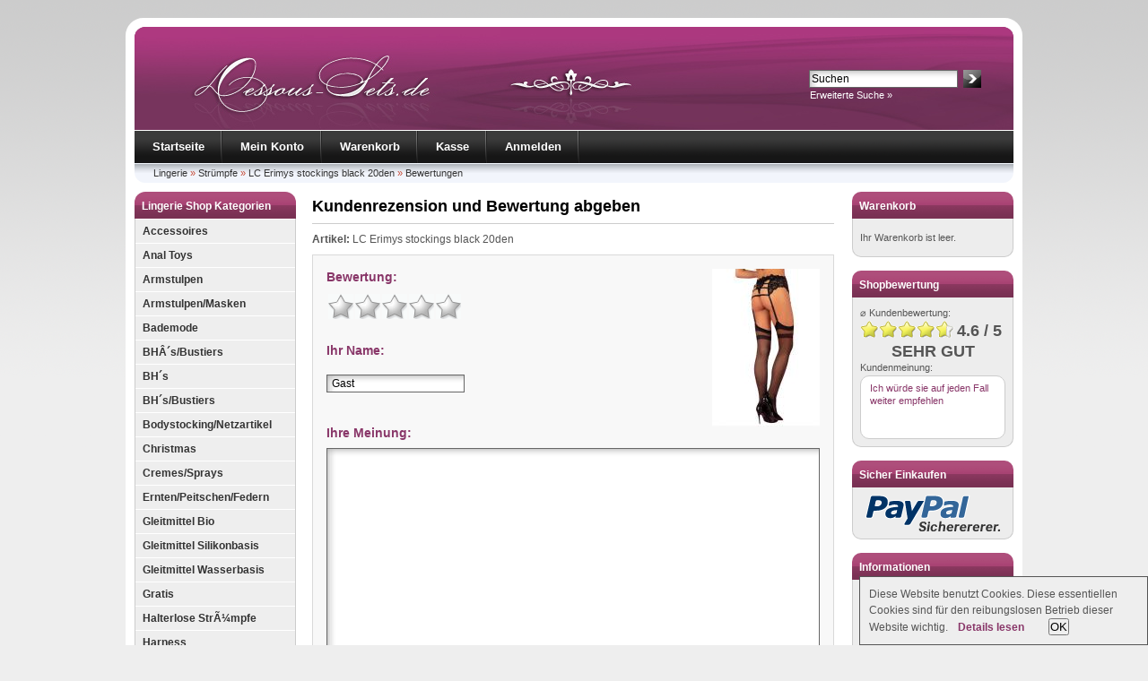

--- FILE ---
content_type: text/html; charset=UTF-8
request_url: https://www.dessous-sets.de/Struempfe/LC-Erimys-stockings-black-20den/bewerten
body_size: 6274
content:
<!DOCTYPE html PUBLIC "-//W3C//DTD XHTML 1.0 Transitional//EN" "http://www.w3.org/TR/xhtml1/DTD/xhtml1-transitional.dtd">
<html xmlns="http://www.w3.org/1999/xhtml" lang="de" xml:lang="de" dir="ltr">
<head>
<meta http-equiv="Content-Type" content="text/html; charset=utf-8" />
<meta http-equiv="Content-Style-Type" content="text/css" />
<title>LC Erimys stockings black 20den | Bewertungen | Dessous Shop</title>
<meta name="keywords" content="" />
<meta name="description" content="" />
<meta name="robots" content="noindex, follow" />
<link rel="canonical" href="https://www.dessous-sets.de/Struempfe/LC-Erimys-stockings-black-20den/bewerten" />
<link rel="shortcut icon" href="https://www.dessous-sets.de/templates/dessous-sets/favicon.ico" type="image/x-icon" />
<link rel="alternate" type="application/rss+xml" title="RSS 2.0" href="https://www.dessous-sets.de/feed.xml" />
<base href="https://www.dessous-sets.de/" />
<link rel="stylesheet" href="templates/dessous-sets/stylesheet.css" type="text/css" />
<link rel="stylesheet" href="templates/dessous-sets/style.css" type="text/css" />
<link rel="stylesheet" href="templates/dessous-sets/css/jquery.fancybox-1.3.2.css" type="text/css" media="screen" />
    <link rel="stylesheet" type="text/css" href="templates/dessous-sets/module/shopbewertung/stylesheetbox.css" />
<script src="templates/dessous-sets/javascript/jquery.js" type="text/javascript"></script>
<script src="templates/dessous-sets/javascript/jquery.fancybox-1.3.2.pack.js" type="text/javascript"></script>
<script src="templates/dessous-sets/javascript/scripts.js" type="text/javascript"></script>
<script src="templates/dessous-sets/javascript/ratingstars.js" type="text/javascript"></script>
<script language="javascript" type="text/javascript">
$(function() {
$("#rating_star").xtcm_rating({
rating_star_length: '5',
rating_initial_value: '0',
rating_function_name: '',
directory: 'templates/dessous-sets/img/'
});
});
</script>
<script type="text/javascript">
var xajaxRequestUri="https://www.dessous-sets.de/Struempfe/LC-Erimys-stockings-black-20den/bewerten";
var xajaxDebug=false;
var xajaxStatusMessages=false;
var xajaxWaitCursor=true;
var xajaxDefinedGet=0;
var xajaxDefinedPost=1;
var xajaxLoaded=false;
var timer;
function xajax_intelliSearch(){var keys=arguments;clearTimeout(timer);timer=setTimeout(function caller(){return xajax.call("intelliSearch", keys, 1);},1000);}
</script>
<script type="text/javascript" src="templates/dessous-sets/javascript/xajax/xajax_js/xajax.js"></script>
<script src="templates/dessous-sets/javascript/auto_compl_off.js" type="text/javascript"></script>
<!-- START Creare's 'Implied Consent' EU Cookie Law Banner -->
<script>
if (navigator.cookieEnabled) {
  (function ($) {
      $.fn.cookieConsent = function(options) {
          var settings = $.extend({          
              // Number of days before the cookie expires, and the banner reappears
              cookieDuration : 120,        
              // Name of our cookie
              cookieName: 'complianceCookie',        
              // Value of cookie
              cookieValue: 'on',
              // Path of cookie
              cookiePath: '/',            
              // Message banner message
              bannerMessage: "This website uses cookies. These essential cookies are used to track important logical information for the smooth operation of the site.",        
              // Message banner dismiss button
              bannerButtonText: "OK",        
              // Link to your cookie policy.
              bannerLinkURL: "cookie_policy.html",        
              // Link text
              bannerLinkText: "<b>Read more</b>",
              // Class banner
              bannerClass: "alert alert-success alert-dismissible text-center",
              // Style banner
              // bannerStyle: "position: fixed; width: 100%; background-color: rgb(238, 238, 238); margin: 0px; left: 0px; bottom: 0px; padding: 4px; z-index: 1000; text-align: center; display: none;", // Style Box fixed bottom width 100%
              bannerStyle: "padding: 10px; z-index: 1000; border-style: solid; background-color: rgb(238, 238, 238); border-width: 1px 1px 1px 1px; position: fixed; width: 300px; min-width: 300px; max-width: 90%; right: 0; bottom: 0; overflow: auto; display: none;", // Style Box fixed bottom right width 300px          
              // Class banner dismiss button
              bannerButtonClass: "btn-success btn-xs",
              // Style banner dismiss button
              bannerButtonStyle: "margin-left: 24px; cursor: pointer;",            
              // Class banner link
              bannerLinkClass: "iframe",
              // Style banner link
              bannerLinkStyle: "margin-left: 8px;",                        
              // Target banner link
              bannerLinkTarget: "_self"                      
          }, options);        
         
          function checkCookie(name) {
              var nameEQ = name + "="
              var ca = document.cookie.split(';')
              for(var i = 0; i < ca.length; i++) {
                  var c = ca[i]
                  while (c.charAt(0)==' ')
                      c = c.substring(1, c.length)
                  if (c.indexOf(nameEQ) == 0)
                      return c.substring(nameEQ.length, c.length)
              }
              return null
          };        
                 
          if (checkCookie(settings.cookieName) != settings.cookieValue) {
            $("body").append(
              '<div id="cookieChoiceInfo" class="' + settings.bannerClass + '" style="' + settings.bannerStyle + '">' +
              settings.bannerMessage +
              ' <a href="' + settings.bannerLinkURL + '" class="' + settings.bannerLinkClass + '" style="' + settings.bannerLinkStyle + '" target="' + settings.bannerLinkTarget + '">' + settings.bannerLinkText + '</a> ' +
              '<button type="button" id="cookieChoiceDismiss" class="' + settings.bannerButtonClass + '" style="' + settings.bannerButtonStyle + '">' + settings.bannerButtonText + '</button>' +            
              '</div>'
            );          
            $("#cookieChoiceInfo").slideDown();
          }    
   
          $("#cookieChoiceDismiss").click( function () {        
            var expires = ""
            if (settings.cookieDuration) {
                var date = new Date()
                date.setTime(date.getTime() + (settings.cookieDuration*24*60*60*1000))
                expires = "; expires=" + date.toGMTString()
            }
            document.cookie = settings.cookieName + "=" + settings.cookieValue + expires + "; path=" + settings.cookiePath;
            $("#cookieChoiceInfo").slideUp();
          });
                   
      };
  }(jQuery));
 
  $(function() {
    $(document).cookieConsent({
    
      bannerMessage: "Diese Website benutzt Cookies. Diese essentiellen Cookies sind f&uuml;r den reibungslosen Betrieb dieser Website wichtig.",
      bannerLinkText: "<b>Details lesen</b>",
      bannerLinkURL: "https://www.dessous-sets.de/Rechtliches#Datenschutz",
      bannerButtonText: "OK"  
      });
  });
}
</script>
<!-- END Creare's 'Implied Consent' EU Cookie Law Banner --><script type="text/javascript"><!--
function checkForm() {
  var error = 0;
  var error_message = unescape("Notwendige Angaben fehlen! Bitte richtig ausfüllen.\n\n");

  var review = document.getElementById("product_reviews_write").review.value;
  var rating = document.getElementById("product_reviews_write").rating.value;
  
  if (review.length < 0) {
    error_message = error_message + unescape("* Der Text muss aus mindestens 0 Buchstaben bestehen.\n\n");
    error = 1;
  }
      
  if (rating == 0) {
    error_message = error_message + unescape("* Geben Sie Ihre Bewertung (Sterne) ein.\n\n");
    error = 1;
  }
    
  if (error == 1) {
    alert(error_message);
    return false;
  } else {
    return true;
  }
}
//--></script>
</head>
<body>
<div id="wrap">
    <div id="header">
        <div id="logo"><a id="logolink" href="http://www.dessous-sets.de/"></a></div>
        <div id="search">
<form id="quick_find" action="https://www.dessous-sets.de/advanced_search_result.php" method="get"><input type="hidden" name="XTCsid" value="7sdd0bf6da6amrca2cef5b1j21" /><input type="hidden" name="suche" value="1" />
<table border="0" class="search_header" cellspacing="0" cellpadding="0">
     <tr>
          <td><input type="text" name="keywords" value="Suchen" style="width:160px;" maxlength="30" onfocus="if(this.value==this.defaultValue) this.value='';" onblur="if(this.value=='') this.value=this.defaultValue;" onkeyup="xajax_intelliSearch(this.value);" /></td>
          <td><input type="image" src="templates/dessous-sets/buttons/german/button_quick_find.gif" alt="Suchen" title=" Suchen " /></td>
     </tr>
     <tr>
          <td colspan="2" class="pad3"><a href="https://www.dessous-sets.de/Suche">Erweiterte Suche »</a></td>
     </tr>
</table>
</form>
<div id="intelliSearchResult"></div></div>
    </div>
    <div id="topmenuwrap">
        <ul id="topmenu">
            <li><a href="https://www.dessous-sets.de/">Startseite</a></li>
            <li><a href="https://www.dessous-sets.de/Benutzerkonto">Mein Konto</a></li>            <li><a href="https://www.dessous-sets.de/Warenkorb">Warenkorb</a></li>
            <li><a href="https://www.dessous-sets.de/Kasse">Kasse</a></li>
                        <li><a href="https://www.dessous-sets.de/Anmelden">Anmelden</a></li>
                    </ul>
        <div id="languages"></div>
    </div>
    <div id="breadcrumb"><a href="https://www.dessous-sets.de/" class="headerNavigation">Lingerie</a> &raquo; <a href="https://www.dessous-sets.de/Str-mpfe" class="headerNavigation">Strümpfe</a> &raquo; <a href="https://www.dessous-sets.de/Struempfe/LC-Erimys-stockings-black-20den" class="headerNavigation">LC Erimys stockings black 20den</a> &raquo; <a href="https://www.dessous-sets.de/Struempfe/LC-Erimys-stockings-black-20den/Bewertung" class="headerNavigation">Bewertungen</a></div>
    <div id="contentwrap">         <div id="leftcol">
<p class="categoryheader">Lingerie Shop Kategorien</p>
<ul id="categorymenu"><li class="level1"><strong><a href="https://www.dessous-sets.de/Accessoires">Accessoires</a></strong></li><li class="level1"><strong><a href="https://www.dessous-sets.de/Anal-Toys">Anal Toys</a></strong></li><li class="level1"><strong><a href="https://www.dessous-sets.de/Armstulpen">Armstulpen</a></strong></li><li class="level1"><strong><a href="https://www.dessous-sets.de/Armstulpen-Masken">Armstulpen/Masken</a></strong></li><li class="level1"><strong><a href="https://www.dessous-sets.de/Bademode">Bademode</a></strong></li><li class="level1"><strong><a href="https://www.dessous-sets.de/BHA-s-Bustiers">BHÂ´s/Bustiers</a></strong></li><li class="level1"><strong><a href="https://www.dessous-sets.de/BH-s">BH´s</a></strong></li><li class="level1"><strong><a href="https://www.dessous-sets.de/BH-s-Bustiers">BH´s/Bustiers</a></strong></li><li class="level1"><strong><a href="https://www.dessous-sets.de/Bodystocking-Netzartikel">Bodystocking/Netzartikel</a></strong></li><li class="level1"><strong><a href="https://www.dessous-sets.de/Christmas">Christmas</a></strong></li><li class="level1"><strong><a href="https://www.dessous-sets.de/Cremes-Sprays-">Cremes/Sprays </a></strong></li><li class="level1"><strong><a href="https://www.dessous-sets.de/Ernten-Peitschen-Federn">Ernten/Peitschen/Federn</a></strong></li><li class="level1"><strong><a href="https://www.dessous-sets.de/Gleitmittel-Bio">Gleitmittel Bio</a></strong></li><li class="level1"><strong><a href="https://www.dessous-sets.de/Gleitmittel-Silikonbasis">Gleitmittel Silikonbasis</a></strong></li><li class="level1"><strong><a href="https://www.dessous-sets.de/Gleitmittel-Wasserbasis">Gleitmittel Wasserbasis</a></strong></li><li class="level1"><strong><a href="https://www.dessous-sets.de/Gratis">Gratis</a></strong></li><li class="level1"><strong><a href="https://www.dessous-sets.de/index.php?cPath=86">Halterlose StrÃ¼mpfe</a></strong></li><li class="level1"><strong><a href="https://www.dessous-sets.de/Harness">Harness</a></strong></li><li class="level1"><strong><a href="https://www.dessous-sets.de/Herren-Body-Set-String">Herren Body/Set/String</a></strong></li><li class="level1"><strong><a href="https://www.dessous-sets.de/Hochzeit-Struempfe-Strumpfhose">Hochzeit Strümpfe/Strumpfhose</a></strong></li><li class="level1"><strong><a href="https://www.dessous-sets.de/Hochzeits-und-Brautdessous">Hochzeits - und Brautdessous</a></strong></li><li class="level1"><strong><a href="https://www.dessous-sets.de/Hygiene-Toy-Cleaner">Hygiene/Toy Cleaner</a></strong></li><li class="level1"><strong><a href="https://www.dessous-sets.de/Katalog-Marketing">Katalog/Marketing</a></strong></li><li class="level1"><strong><a href="https://www.dessous-sets.de/Koerperketten">Körperketten</a></strong></li><li class="level1"><strong><a href="https://www.dessous-sets.de/Kosmetik">Kosmetik</a></strong></li><li class="level1"><strong><a href="https://www.dessous-sets.de/Massageoele">Massageöle</a></strong></li><li class="level1"><strong><a href="https://www.dessous-sets.de/index.php?cPath=97">NachtwÃ¤sche</a></strong></li><li class="level1"><strong><a href="https://www.dessous-sets.de/Ouvert">Ouvert</a></strong></li><li class="level1"><strong><a href="https://www.dessous-sets.de/Ouvert-Strumpfhosen">Ouvert Strumpfhosen</a></strong></li><li class="level1"><strong><a href="https://www.dessous-sets.de/Praeperate">Präperate</a></strong></li><li class="level1"><strong><a href="https://www.dessous-sets.de/Pre-order-LivCo-XMAS">Pre order LivCo XMAS</a></strong></li><li class="level1"><strong><a href="https://www.dessous-sets.de/Sexy-Armstulpen">Sexy Armstulpen</a></strong></li><li class="level1"><strong><a href="https://www.dessous-sets.de/Size-Plus-BHs-">Size Plus BHs </a></strong></li><li class="level1"><strong><a href="https://www.dessous-sets.de/Size-Plus-lingerie">Size Plus lingerie</a></strong></li><li class="level1"><strong><a href="https://www.dessous-sets.de/Size-Plus-Str-mpfe-Strumpfhosen">Size Plus StrÃ¼mpfe-Strumpfhosen</a></strong></li><li class="level1"><strong><a href="https://www.dessous-sets.de/Size-Plus-Struempfe-Strumpfhosen">Size Plus Strümpfe-Strumpfhosen</a></strong></li><li class="level1"><strong><a href="https://www.dessous-sets.de/Strapsg-rtel">StrapsgÃ¼rtel</a></strong></li><li class="level1"><strong><a href="https://www.dessous-sets.de/Strapsguertel">Strapsgürtel</a></strong></li><li class="level1"><strong><a href="https://www.dessous-sets.de/index.php?cPath=100">StrÃ¼mpfe</a></strong></li><li class="level1"><strong><a href="https://www.dessous-sets.de/Strumpf-Strapshalter">Strumpf/Strapshalter</a></strong></li><li class="level1"><strong><a href="https://www.dessous-sets.de/Toy-Cleaner">Toy Cleaner</a></strong></li><li class="level1"><strong><a href="https://www.dessous-sets.de/Vibratoren">Vibratoren</a></strong></li><li class="level1"><strong><a href="https://www.dessous-sets.de/Vibratoren-Dildos">Vibratoren/Dildos</a></strong></li><li class="level1"><strong><a href="https://www.dessous-sets.de/Wetlook-Latex-Leder">Wetlook/Latex/Leder</a></strong></li><li class="level1"><strong><a href="https://www.dessous-sets.de/Wetlook-Leder">Wetlook/Leder</a></strong></li><li class="level1"><strong><a href="https://www.dessous-sets.de/Babydolls">Babydolls</a></strong></li><li class="level1"><strong><a href="https://www.dessous-sets.de/Bikinis">Bikinis</a></strong></li><li class="level1"><strong><a href="https://www.dessous-sets.de/Bodies">Bodies</a></strong></li><li class="level1"><strong><a href="https://www.dessous-sets.de/Bodystockings">Bodystockings</a></strong></li><li class="level1"><strong><a href="https://www.dessous-sets.de/Dessous-Sets">Dessous-Sets</a></strong></li><li class="level1"><strong><a href="https://www.dessous-sets.de/Dessous-f-r-Mollige">Dessous für Mollige</a></strong></li><li class="level1"><strong><a href="https://www.dessous-sets.de/Halterlose-Str-mpfe">Halterlose Strümpfe</a></strong></li><li class="level1"><strong><a href="https://www.dessous-sets.de/Herren-Dessous">Herren Dessous</a></strong></li><li class="level1"><strong><a href="https://www.dessous-sets.de/Korsagen">Korsagen</a></strong></li><li class="level1"><strong><a href="https://www.dessous-sets.de/Kost-me">Kostüme</a></strong></li><li class="level1"><strong><a href="https://www.dessous-sets.de/Lingerie-Gutscheine">Lingerie Gutscheine</a></strong></li><li class="level1"><strong><a href="https://www.dessous-sets.de/Minikleider">Minikleider</a></strong></li><li class="level1"><strong><a href="https://www.dessous-sets.de/Nachthemdchen">Nachthemdchen</a></strong></li><li class="level1"><strong><a href="https://www.dessous-sets.de/Nachtw-sche">Nachtwäsche</a></strong></li><li class="level1"><strong><a href="https://www.dessous-sets.de/Panties">Panties</a></strong></li><li class="level1"><strong><a href="https://www.dessous-sets.de/Reizw-sche">Reizwäsche</a></strong></li><li class="level1 red"><strong><a href="https://www.dessous-sets.de/SALE-">SALE %</a></strong></li><li class="level1"><strong><a href="https://www.dessous-sets.de/Sexy-Accessoires">Sexy Accessoires</a></strong></li><li class="level1"><strong><a href="https://www.dessous-sets.de/Straps-Dessous">Straps-Dessous</a></strong></li><li class="level1"><strong><a href="https://www.dessous-sets.de/Strings">Strings</a></strong></li><li class="level1"><strong><a href="https://www.dessous-sets.de/Str-mpfe">Strümpfe</a></strong></li><li class="level1"><strong><a href="https://www.dessous-sets.de/Strumpfhosen">Strumpfhosen</a></strong></li><li class="level1"><strong><a href="https://www.dessous-sets.de/Weihnachtliche-Dessous">Weihnachtliche Dessous</a></strong></li></ul>
<p class="boxheader">Unterw�sche Hersteller Info</p>
<div class="boxbody mittig">
<strong>LivCo Corsetti Fashion</strong><br />
<a href="https://www.dessous-sets.de/LivCo-Corsetti-Fashion" title="Mehr von LivCo Corsetti Fashion">Mehr von LivCo Corsetti Fashion</a></div>
<p class="boxheader">Dessous Hersteller</p>
<div class="boxbody"><form id="manufacturers" action="https://www.dessous-sets.de/" method="get"><select name="manufacturers_id" onchange="if (form.manufacturers_id.selectedIndex != 0)
      location = form.manufacturers_id.options[form.manufacturers_id.selectedIndex].value;" size="0" style="width: 100%"><option value="" selected="selected">Bitte wählen</option><option value="https://www.dessous-sets.de/Anais-Sensual-Lingerie">Anais Sensual Lingerie</option><option value="https://www.dessous-sets.de/Anais-Sensual-Lingerie-Men">Anais Sensual Lingerie Men</option><option value="https://www.dessous-sets.de/Anais-Size-Plus">Anais Size Plus</option><option value="https://www.dessous-sets.de/Avanua">Avanua</option><option value="https://www.dessous-sets.de/Axami">Axami</option><option value="https://www.dessous-sets.de/Axami-Size-Plus">Axami Size Plus</option><option value="https://www.dessous-sets.de/Ballerina">Ballerina</option><option value="https://www.dessous-sets.de/Ballerina-Size-Plus">Ballerina Size Plus</option><option value="https://www.dessous-sets.de/Beauty-Night-Fashion">Beauty Night Fashion</option><option value="https://www.dessous-sets.de/Beauty-Night-Fashion-Exklusiv">Beauty Night Fashion-Exklu..</option><option value="https://www.dessous-sets.de/Casmir">Casmir</option><option value="https://www.dessous-sets.de/CoFashion-Lingerie">CoFashion Lingerie</option><option value="https://www.dessous-sets.de/Fairygasm">Fairygasm</option><option value="https://www.dessous-sets.de/Irall">Irall</option><option value="https://www.dessous-sets.de/JoyDivision">JoyDivision</option><option value="https://www.dessous-sets.de/Kotek">Kotek</option><option value="https://www.dessous-sets.de/LetA-s-Duck">LetÂ´s Duck</option><option value="https://www.dessous-sets.de/Let-s-Duck">Let´s Duck</option><option value="https://www.dessous-sets.de/LivCo-Corsetti">LivCo Corsetti</option><option value="https://www.dessous-sets.de/LivCo-Corsetti-Fashion">LivCo Corsetti Fashion</option><option value="https://www.dessous-sets.de/Lolitta-Lingerie">Lolitta Lingerie</option><option value="https://www.dessous-sets.de/MeSeduce">MeSeduce</option><option value="https://www.dessous-sets.de/MissO">MissO</option><option value="https://www.dessous-sets.de/Obsessive">Obsessive</option><option value="https://www.dessous-sets.de/Obsessive-Size-Plus">Obsessive Size Plus</option><option value="https://www.dessous-sets.de/Passion">Passion</option><option value="https://www.dessous-sets.de/Passion-Eco-Collection">Passion Eco Collection</option><option value="https://www.dessous-sets.de/Passion-Erotic-Line">Passion Erotic Line</option><option value="https://www.dessous-sets.de/Passion-MEN">Passion MEN</option><option value="https://www.dessous-sets.de/Passion-Size-Plus">Passion Size Plus</option><option value="https://www.dessous-sets.de/Passion-Exklusiv">Passion-Exklusiv</option><option value="https://www.dessous-sets.de/Pjur">Pjur</option><option value="https://www.dessous-sets.de/R-za">Róza</option><option value="https://www.dessous-sets.de/SpaLeXLine">SpaLeXLine</option><option value="https://www.dessous-sets.de/Verschiedene">Verschiedene</option></select><input type="hidden" name="XTCsid" value="7sdd0bf6da6amrca2cef5b1j21" /></form></div>

<p class="boxheader">Dessous-Sets Newsletter</p>
<div class="boxbody">
<form id="sign_in" action="https://www.dessous-sets.de/Newsletter" method="post">
<p>E-Mail-Adresse:</p>
<p><input type="text" name="email" maxlength="50" style="width:155px;" /></p>
<p><input type="image" src="templates/dessous-sets/buttons/german/button_login_newsletter.gif" alt="Anmelden" title=" Anmelden " /></p>
</form>
</div></div>
        					<div id="content">
		                
<h1>Kundenrezension und Bewertung abgeben</h1>
<form id="product_reviews_write" action="https://www.dessous-sets.de/Struempfe/LC-Erimys-stockings-black-20den/bewerten?action=process" method="post" onSubmit="return checkForm();">
<p><span class="dick">Artikel:</span> LC Erimys stockings black 20den<br /></p>
<div class="highlightbox">
<span style="float:right;"><img src="images/product_images/thumbnail_images/LC-Erimys-stockings-black-20den-8348.jpg" alt="LC Erimys stockings black 20den" class="productImageBorder" /></a></span><h2>Bewertung:</h2>
<noscript><p>SCHLECHT <input type="radio" name="rating" value="1" /> <input type="radio" name="rating" value="2" /> <input type="radio" name="rating" value="3" /> <input type="radio" name="rating" value="4" /> <input type="radio" name="rating" value="5" checked="checked" /> SEHR GUT</p></noscript><input name="rating" value="" id="rating_star" type="hidden" />
<h2>Ihr Name:</h2>
<p><input type="text" name="author" class="author" value=" Gast" /></p><br />
<h2>Ihre Meinung:</h2>
<p><textarea name="review" id="review" cols="60" rows="15"></textarea></p>
<p><span class="purpur dick">ACHTUNG:</span> HTML und URLs können nicht im Text verwendet werden!</p>
<p><script type="text/javascript" src="http://www.google.com/recaptcha/api/challenge?k=6Ld6wVcUAAAAANMZb_eqwYJ8eOhpkn7SdnLhDMVn"></script>

	<noscript>
  		<iframe src="http://www.google.com/recaptcha/api/noscript?k=6Ld6wVcUAAAAANMZb_eqwYJ8eOhpkn7SdnLhDMVn" height="300" width="500" frameborder="0"></iframe><br/>
  		<textarea name="recaptcha_challenge_field" rows="3" cols="40"></textarea>
  		<input type="hidden" name="recaptcha_response_field" value="manual_challenge"/>
	</noscript></p>
</div>
<p><a href="javascript:history.back(1)"><img src="templates/dessous-sets/buttons/german/button_back.gif" alt="Zurück" width="125" height="24" /></a> <input type="image" src="templates/dessous-sets/buttons/german/button_continue.gif" alt="Weiter" title=" Weiter " /><input type="hidden" name="get_params" value="products_id=8348&amp;current_page=14357" /></p>
</form></div>
        <div id="rightcol">
	<p class="boxcartheader">Warenkorb</p>
	<div class="boxcartbody" >
					 <!-- cart has no content -->
		<p>Ihr Warenkorb ist leer.</p>
		</div>

<p class="boxheader">Shopbewertung</p>
<div class="boxbody">
	<p class="kundenmeinung">&#8960; Kundenbewertung:</p>
	<img src="templates/dessous-sets/module/shopbewertung/img/star_1.gif" alt="Stern 1" width="21" height="20" /><img src="templates/dessous-sets/module/shopbewertung/img/star_1.gif" alt="Stern 2" width="21" height="20" /><img src="templates/dessous-sets/module/shopbewertung/img/star_1.gif" alt="Stern 3" width="21" height="20" /><img src="templates/dessous-sets/module/shopbewertung/img/star_1.gif" alt="Stern 4" width="21" height="20" /><img src="templates/dessous-sets/module/shopbewertung/img/star_4.gif" alt="Stern 0.60" width="21" height="20" /> <span class="review_average">4.6 / 5</span>
	<div class="review_average mittig">SEHR GUT</div>	<p class="kundenmeinung">Kundenmeinung:</p>
	<div class="bewertung">
		<p class="bewerttext"> <a href="https://www.dessous-sets.de/Shop-Bewertungen" title="Ich würde sie auf jeden Fall weiter empfehlen">Ich würde sie auf jeden Fall weiter empfehlen</a></p>
	</div>
</div>
<p class="boxheader">Sicher Einkaufen</p>
<div class="boxbody mittig"><img src="images/paypal.png" alt="Zahlung per PayPal" title="Zahlung per PayPal" /></div>
<p class="boxheader">Informationen</p>
<div class="boxbody"><ul class="contentlist"><li><a href="https://www.dessous-sets.de/Gutscheine">Gutscheine</a></li><li><a href="https://www.dessous-sets.de/Gr-entabellen">Größentabellen</a></li><li><a href="https://www.dessous-sets.de/Rechtliches#Versandkosten">Versandkosten</a></li><li><a href="https://www.dessous-sets.de/Rechtliches#Zahlungsarten">Zahlungsarten</a></li><li><a href="https://www.dessous-sets.de/Rechtliches#Widerrufsrecht">Widerrufsrecht</a></li><li><a href="https://www.dessous-sets.de/Rechtliches#Muster-Widerrufsformular">Muster-Widerrufsformular</a></li><li><a href="https://www.dessous-sets.de/Rechtliches#Datenschutz">Datenschutz</a></li><li><a href="https://www.dessous-sets.de/Rechtliches#AGB">AGB</a></li><li><a href="https://www.dessous-sets.de/blog/">Blog</a></li><li><a href="https://www.dessous-sets.de/Kontakt">Kontakt</a></li><li><a href="https://www.dessous-sets.de/Rechtliches">Impressum</a></li></ul></div></div>
     </div>
<p class="footer"><a href="http://www.dessous-sets.de/" title="Dessous-Sets Online-Shop">Dessous-Sets.de</a> &copy; 2026 | Template &copy; 2009 by xtcModified eCommerce Shopsoftware<br />
</p></div></body></html>

--- FILE ---
content_type: text/css
request_url: https://www.dessous-sets.de/templates/dessous-sets/style.css
body_size: 279
content:
a:link {
	color:#893769;
}
a:visited {
	color:#893769;
}
a:hover, a:active {
	color:#893769;
}
#header {
	background: #893769 url(img/dessous-sets.jpg) no-repeat;
}
#header #logo {
	width:370px;
	height:115px;
}
#breadcrumb {
	color:#c64934;
}
h2.boxcartheader {
	background: #893769 url(img/bg_boxheader_cart.gif);
}
p.boxcartheader {
	background: #893769 url(img/bg_boxheader_cart.gif);
}
div.highlightbox h1 {
	color: #893769;
}
div.highlightbox h2 {
	color: #893769;
}
div.highlightbox h3 {
	color: #893769;
}
.errormessage {
	border: solid #893769 2px;
}
.error {
	border: solid #893769 2px;
}
.attentioncolor {
	color:#893769;
}
#footerjs {
	color:#893769;
}

--- FILE ---
content_type: text/css
request_url: https://www.dessous-sets.de/templates/dessous-sets/module/shopbewertung/stylesheetbox.css
body_size: 555
content:
.clrboth {clear: both; margin:0; padding: 0; height:0; overflow: hidden;}

.bewertungsboxsmall * {line-height: normal; margin: 0; padding: 0;}

.bewertungsboxsmall {
	width: 180px;
	height: 250px;
	overflow: hidden;
	background-image: url(img/bewertungsboxsmall.jpg);
	text-align: center;
	margin: 10px auto 10px auto;
	font-family: Verdana, Geneva, sans-serif;
	line-height: normal;
}

.bewertungsboxsmall a {color: #000000;}

.bewertungsboxsmall h2 {
	margin: 0;
	padding: 7px;
	font-size: 14px;
	text-align: center;
}

.bewertung {
	border-top-left-radius: 10px;
	border-top-right-radius: 10px;
	border-bottom-left-radius: 10px;
	border-bottom-right-radius: 10px;
	background-color: #FFFFFF;
	border-color: #CCCCCC;
	border-style: solid;
	border-width: 1px;
}

.bewerttext {
	padding: 0px 10px;
	margin: 0;
	text-align: left;
	height: 57px;
	overflow: hidden;
	font-size: 11px;
	line-height: 14px;
}

.textdurchschnitt {
	font-size: 11px;
	font-weight: bold;
	margin: 0;
}

.copylink {
    font-size: 9px;
    color: #ff0000;
    text-align: right;
    padding: 0 9px 0 0;
}

.nomargin {
	margin-bottom: 0;
	line-height: 9px;
}

.copylink a {color: #c3c3c3;}

.littlegrey {color: #666666; font-style: italic;}

.kundenmeinung {
	text-align: left;
	font-weight: normal;
	color: #555555 !important;
	margin: 0 !important;
}

.review_average {
	font-size: 18px;
	font-weight: bold;
	vertical-align: 14%;
}

--- FILE ---
content_type: application/javascript
request_url: https://www.dessous-sets.de/templates/dessous-sets/javascript/jquery.fancybox-1.3.2.pack.js
body_size: 5563
content:
/*
 * FancyBox - jQuery Plugin
 * Simple and fancy lightbox alternative
 *
 * Examples and documentation at: http://fancybox.net
 * 
 * Copyright (c) 2008 - 2010 Janis Skarnelis
 * That said, it is hardly a one-person project. Many people have submitted bugs, code, and offered their advice freely. Their support is greatly appreciated.
 * 
 * Version: 1.3.2 (20/10/2010)
 * Requires: jQuery v1.3+
 *
 * Dual licensed under the MIT and GPL licenses:
 *   http://www.opensource.org/licenses/mit-license.php
 *   http://www.gnu.org/licenses/gpl.html
 */

;(function(a){var m,t,u,f,D,h,E,n,z,A,q=0,e={},o=[],p=0,c={},l=[],I=null,v=new Image,J=/\.(jpg|gif|png|bmp|jpeg)(.*)?$/i,W=/[^\.]\.(swf)\s*$/i,K,L=1,y=0,s="",r,j,i=false,B=a.extend(a("<div/>")[0],{prop:0}),M=a.browser.msie&&a.browser.version<7&&!window.XMLHttpRequest,N=function(){t.hide();v.onerror=v.onload=null;I&&I.abort();m.empty()},O=function(){if(false===e.onError(o,q,e)){t.hide();i=false}else{e.titleShow=false;e.width="auto";e.height="auto";m.html('<p id="fancybox-error">The requested content cannot be loaded.<br />Please try again later.</p>');
F()}},H=function(){var b=o[q],d,g,k,C,P,w;N();e=a.extend({},a.fn.fancybox.defaults,typeof a(b).data("fancybox")=="undefined"?e:a(b).data("fancybox"));w=e.onStart(o,q,e);if(w===false)i=false;else{if(typeof w=="object")e=a.extend(e,w);k=e.title||(b.nodeName?a(b).attr("title"):b.title)||"";if(b.nodeName&&!e.orig)e.orig=a(b).children("img:first").length?a(b).children("img:first"):a(b);if(k===""&&e.orig&&e.titleFromAlt)k=e.orig.attr("alt");d=e.href||(b.nodeName?a(b).attr("href"):b.href)||null;if(/^(?:javascript)/i.test(d)||
d=="#")d=null;if(e.type){g=e.type;if(!d)d=e.content}else if(e.content)g="html";else if(d)g=d.match(J)?"image":d.match(W)?"swf":a(b).hasClass("iframe")?"iframe":d.indexOf("#")===0?"inline":"ajax";if(g){if(g=="inline"){b=d.substr(d.indexOf("#"));g=a(b).length>0?"inline":"ajax"}e.type=g;e.href=d;e.title=k;if(e.autoDimensions&&e.type!=="iframe"&&e.type!=="swf"){e.width="auto";e.height="auto"}if(e.modal){e.overlayShow=true;e.hideOnOverlayClick=false;e.hideOnContentClick=false;e.enableEscapeButton=false;
e.showCloseButton=false}e.padding=parseInt(e.padding,10);e.margin=parseInt(e.margin,10);m.css("padding",e.padding+e.margin);a(".fancybox-inline-tmp").unbind("fancybox-cancel").bind("fancybox-change",function(){a(this).replaceWith(h.children())});switch(g){case "html":m.html(e.content);F();break;case "inline":if(a(b).parent().is("#fancybox-content")===true){i=false;break}a('<div class="fancybox-inline-tmp" />').hide().insertBefore(a(b)).bind("fancybox-cleanup",function(){a(this).replaceWith(h.children())}).bind("fancybox-cancel",
function(){a(this).replaceWith(m.children())});a(b).appendTo(m);F();break;case "image":i=false;a.fancybox.showActivity();v=new Image;v.onerror=function(){O()};v.onload=function(){i=true;v.onerror=v.onload=null;e.width=v.width;e.height=v.height;a("<img />").attr({id:"fancybox-img",src:v.src,alt:e.title}).appendTo(m);Q()};v.src=d;break;case "swf":C='<object classid="clsid:D27CDB6E-AE6D-11cf-96B8-444553540000" width="'+e.width+'" height="'+e.height+'"><param name="movie" value="'+d+'"></param>';P="";
a.each(e.swf,function(x,G){C+='<param name="'+x+'" value="'+G+'"></param>';P+=" "+x+'="'+G+'"'});C+='<embed src="'+d+'" type="application/x-shockwave-flash" width="'+e.width+'" height="'+e.height+'"'+P+"></embed></object>";m.html(C);F();break;case "ajax":i=false;a.fancybox.showActivity();e.ajax.win=e.ajax.success;I=a.ajax(a.extend({},e.ajax,{url:d,data:e.ajax.data||{},error:function(x){x.status>0&&O()},success:function(x,G,U){if(U.status==200){if(typeof e.ajax.win=="function"){w=e.ajax.win(d,x,G,
U);if(w===false){t.hide();return}else if(typeof w=="string"||typeof w=="object")x=w}m.html(x);F()}}}));break;case "iframe":Q()}}else O()}},F=function(){m.width(e.width);m.height(e.height);if(e.width=="auto")e.width=m.width();if(e.height=="auto")e.height=m.height();Q()},Q=function(){var b,d;t.hide();if(f.is(":visible")&&false===c.onCleanup(l,p,c)){a.event.trigger("fancybox-cancel");i=false}else{i=true;a(h.add(u)).unbind();a(window).unbind("resize.fb scroll.fb");a(document).unbind("keydown.fb");f.is(":visible")&&
c.titlePosition!=="outside"&&f.css("height",f.height());l=o;p=q;c=e;if(c.overlayShow){u.css({"background-color":c.overlayColor,opacity:c.overlayOpacity,cursor:c.hideOnOverlayClick?"pointer":"auto",height:a(document).height()});if(!u.is(":visible")){M&&a("select:not(#fancybox-tmp select)").filter(function(){return this.style.visibility!=="hidden"}).css({visibility:"hidden"}).one("fancybox-cleanup",function(){this.style.visibility="inherit"});u.show()}}else u.hide();h.get(0).scrollTop=0;h.get(0).scrollLeft=
0;j=X();s=c.title||"";y=0;n.empty().removeAttr("style").removeClass();if(c.titleShow!==false){if(a.isFunction(c.titleFormat))b=c.titleFormat(s,l,p,c);else b=s&&s.length?c.titlePosition=="float"?'<table id="fancybox-title-float-wrap" cellpadding="0" cellspacing="0"><tr><td id="fancybox-title-float-left"></td><td id="fancybox-title-float-main">'+s+'</td><td id="fancybox-title-float-right"></td></tr></table>':'<div id="fancybox-title-'+c.titlePosition+'">'+s+"</div>":false;s=b;if(!(!s||s==="")){n.addClass("fancybox-title-"+
c.titlePosition).html(s).appendTo("body").show();switch(c.titlePosition){case "inside":n.css({width:j.width-c.padding*2,marginLeft:c.padding,marginRight:c.padding});y=n.outerHeight(true);n.appendTo(D);j.height+=y;break;case "over":n.css({marginLeft:c.padding,width:j.width-c.padding*2,bottom:c.padding}).appendTo(D);break;case "float":n.css("left",parseInt((n.width()-j.width-40)/2,10)*-1).appendTo(f);break;default:n.css({width:j.width-c.padding*2,paddingLeft:c.padding,paddingRight:c.padding}).appendTo(f)}}}n.hide();
if(f.is(":visible")){a(E.add(z).add(A)).hide();b=f.position();r={top:b.top,left:b.left,width:f.width(),height:f.height()};d=r.width==j.width&&r.height==j.height;h.fadeTo(c.changeFade,0.3,function(){var g=function(){h.html(m.contents()).fadeTo(c.changeFade,1,R)};a.event.trigger("fancybox-change");h.empty().removeAttr("filter").css({"border-width":c.padding,width:j.width-c.padding*2,height:c.type=="image"||c.type=="swf"||c.type=="iframe"?j.height-y-c.padding*2:"auto"});if(d)g();else{B.prop=0;a(B).animate({prop:1},
{duration:c.changeSpeed,easing:c.easingChange,step:S,complete:g})}})}else{f.removeAttr("style");h.css("border-width",c.padding);if(c.transitionIn=="elastic"){r=V();h.html(m.contents());f.show();if(c.opacity)j.opacity=0;B.prop=0;a(B).animate({prop:1},{duration:c.speedIn,easing:c.easingIn,step:S,complete:R})}else{c.titlePosition=="inside"&&y>0&&n.show();h.css({width:j.width-c.padding*2,height:c.type=="image"||c.type=="swf"||c.type=="iframe"?j.height-y-c.padding*2:"auto"}).html(m.contents());f.css(j).fadeIn(c.transitionIn==
"none"?0:c.fadeIn,R)}}}},Y=function(){if(c.enableEscapeButton||c.enableKeyboardNav)a(document).bind("keydown.fb",function(b){if(b.keyCode==27&&c.enableEscapeButton){b.preventDefault();a.fancybox.close()}else if((b.keyCode==37||b.keyCode==39)&&c.enableKeyboardNav&&b.target.tagName!=="INPUT"&&b.target.tagName!=="TEXTAREA"&&b.target.tagName!=="SELECT"){b.preventDefault();a.fancybox[b.keyCode==37?"prev":"next"]()}});if(c.showNavArrows){if(c.cyclic&&l.length>1||p!==0)z.show();if(c.cyclic&&l.length>1||
p!=l.length-1)A.show()}else{z.hide();A.hide()}},R=function(){if(!a.support.opacity){h.get(0).style.removeAttribute("filter");f.get(0).style.removeAttribute("filter")}f.css("height","auto");c.type!=="image"&&c.type!=="swf"&&c.type!=="iframe"&&h.css("height","auto");s&&s.length&&n.show();c.showCloseButton&&E.show();Y();c.hideOnContentClick&&h.bind("click",a.fancybox.close);c.hideOnOverlayClick&&u.bind("click",a.fancybox.close);a(window).bind("resize.fb",a.fancybox.resize);c.centerOnScroll&&a(window).bind("scroll.fb",
a.fancybox.center);if(c.type=="iframe")a('<iframe id="fancybox-frame" name="fancybox-frame'+(new Date).getTime()+'" frameborder="0" hspace="0" '+(a.browser.msie?'allowtransparency="true""':"")+' scrolling="'+e.scrolling+'" src="'+c.href+'"></iframe>').appendTo(h);f.show();i=false;a.fancybox.center();c.onComplete(l,p,c);var b,d;if(l.length-1>p){b=l[p+1].href;if(typeof b!=="undefined"&&b.match(J)){d=new Image;d.src=b}}if(p>0){b=l[p-1].href;if(typeof b!=="undefined"&&b.match(J)){d=new Image;d.src=b}}},
S=function(b){var d={width:parseInt(r.width+(j.width-r.width)*b,10),height:parseInt(r.height+(j.height-r.height)*b,10),top:parseInt(r.top+(j.top-r.top)*b,10),left:parseInt(r.left+(j.left-r.left)*b,10)};if(typeof j.opacity!=="undefined")d.opacity=b<0.5?0.5:b;f.css(d);h.css({width:d.width-c.padding*2,height:d.height-y*b-c.padding*2})},T=function(){return[a(window).width()-c.margin*2,a(window).height()-c.margin*2,a(document).scrollLeft()+c.margin,a(document).scrollTop()+c.margin]},X=function(){var b=
T(),d={},g=c.autoScale,k=c.padding*2;d.width=c.width.toString().indexOf("%")>-1?parseInt(b[0]*parseFloat(c.width)/100,10):c.width+k;d.height=c.height.toString().indexOf("%")>-1?parseInt(b[1]*parseFloat(c.height)/100,10):c.height+k;if(g&&(d.width>b[0]||d.height>b[1]))if(e.type=="image"||e.type=="swf"){g=c.width/c.height;if(d.width>b[0]){d.width=b[0];d.height=parseInt((d.width-k)/g+k,10)}if(d.height>b[1]){d.height=b[1];d.width=parseInt((d.height-k)*g+k,10)}}else{d.width=Math.min(d.width,b[0]);d.height=
Math.min(d.height,b[1])}d.top=parseInt(Math.max(b[3]-20,b[3]+(b[1]-d.height-40)*0.5),10);d.left=parseInt(Math.max(b[2]-20,b[2]+(b[0]-d.width-40)*0.5),10);return d},V=function(){var b=e.orig?a(e.orig):false,d={};if(b&&b.length){d=b.offset();d.top+=parseInt(b.css("paddingTop"),10)||0;d.left+=parseInt(b.css("paddingLeft"),10)||0;d.top+=parseInt(b.css("border-top-width"),10)||0;d.left+=parseInt(b.css("border-left-width"),10)||0;d.width=b.width();d.height=b.height();d={width:d.width+c.padding*2,height:d.height+
c.padding*2,top:d.top-c.padding-20,left:d.left-c.padding-20}}else{b=T();d={width:c.padding*2,height:c.padding*2,top:parseInt(b[3]+b[1]*0.5,10),left:parseInt(b[2]+b[0]*0.5,10)}}return d},Z=function(){if(t.is(":visible")){a("div",t).css("top",L*-40+"px");L=(L+1)%12}else clearInterval(K)};a.fn.fancybox=function(b){if(!a(this).length)return this;a(this).data("fancybox",a.extend({},b,a.metadata?a(this).metadata():{})).unbind("click.fb").bind("click.fb",function(d){d.preventDefault();if(!i){i=true;a(this).blur();
o=[];q=0;d=a(this).attr("rev")||"";if(!d||d==""||d==="nofollow")o.push(this);else{o=a("a[rev="+d+"], area[rev="+d+"]");q=o.index(this)}H()}});return this};a.fancybox=function(b,d){var g;if(!i){i=true;g=typeof d!=="undefined"?d:{};o=[];q=parseInt(g.index,10)||0;if(a.isArray(b)){for(var k=0,C=b.length;k<C;k++)if(typeof b[k]=="object")a(b[k]).data("fancybox",a.extend({},g,b[k]));else b[k]=a({}).data("fancybox",a.extend({content:b[k]},g));o=jQuery.merge(o,b)}else{if(typeof b=="object")a(b).data("fancybox",
a.extend({},g,b));else b=a({}).data("fancybox",a.extend({content:b},g));o.push(b)}if(q>o.length||q<0)q=0;H()}};a.fancybox.showActivity=function(){clearInterval(K);t.show();K=setInterval(Z,66)};a.fancybox.hideActivity=function(){t.hide()};a.fancybox.next=function(){return a.fancybox.pos(p+1)};a.fancybox.prev=function(){return a.fancybox.pos(p-1)};a.fancybox.pos=function(b){if(!i){b=parseInt(b);o=l;if(b>-1&&b<l.length){q=b;H()}else if(c.cyclic&&l.length>1){q=b>=l.length?0:l.length-1;H()}}};a.fancybox.cancel=
function(){if(!i){i=true;a.event.trigger("fancybox-cancel");N();e.onCancel(o,q,e);i=false}};a.fancybox.close=function(){function b(){u.fadeOut("fast");n.empty().hide();f.hide();a.event.trigger("fancybox-cleanup");h.empty();c.onClosed(l,p,c);l=e=[];p=q=0;c=e={};i=false}if(!(i||f.is(":hidden"))){i=true;if(c&&false===c.onCleanup(l,p,c))i=false;else{N();a(E.add(z).add(A)).hide();a(h.add(u)).unbind();a(window).unbind("resize.fb scroll.fb");a(document).unbind("keydown.fb");h.find("iframe").attr("src",M&&
/^https/i.test(window.location.href||"")?"javascript:void(false)":"about:blank");c.titlePosition!=="inside"&&n.empty();f.stop();if(c.transitionOut=="elastic"){r=V();var d=f.position();j={top:d.top,left:d.left,width:f.width(),height:f.height()};if(c.opacity)j.opacity=1;n.empty().hide();B.prop=1;a(B).animate({prop:0},{duration:c.speedOut,easing:c.easingOut,step:S,complete:b})}else f.fadeOut(c.transitionOut=="none"?0:c.speedOut,b)}}};a.fancybox.resize=function(){u.is(":visible")&&u.css("height",a(document).height());
a.fancybox.center(true)};a.fancybox.center=function(b){var d,g;if(!i){g=b===true?1:0;d=T();!g&&(f.width()>d[0]||f.height()>d[1])||f.stop().animate({top:parseInt(Math.max(d[3]-20,d[3]+(d[1]-h.height()-40)*0.5-c.padding)),left:parseInt(Math.max(d[2]-20,d[2]+(d[0]-h.width()-40)*0.5-c.padding))},typeof b=="number"?b:200)}};a.fancybox.init=function(){if(!a("#fancybox-wrap").length){a("body").append(m=a('<div id="fancybox-tmp"></div>'),t=a('<div id="fancybox-loading"><div></div></div>'),u=a('<div id="fancybox-overlay"></div>'),
f=a('<div id="fancybox-wrap"></div>'));D=a('<div id="fancybox-outer"></div>').append('<div class="fancybox-bg" id="fancybox-bg-n"></div><div class="fancybox-bg" id="fancybox-bg-ne"></div><div class="fancybox-bg" id="fancybox-bg-e"></div><div class="fancybox-bg" id="fancybox-bg-se"></div><div class="fancybox-bg" id="fancybox-bg-s"></div><div class="fancybox-bg" id="fancybox-bg-sw"></div><div class="fancybox-bg" id="fancybox-bg-w"></div><div class="fancybox-bg" id="fancybox-bg-nw"></div>').appendTo(f);
D.append(h=a('<div id="fancybox-content"></div>'),E=a('<a id="fancybox-close"></a>'),n=a('<div id="fancybox-title"></div>'),z=a('<a href="javascript:;" id="fancybox-left"><span class="fancy-ico" id="fancybox-left-ico"></span></a>'),A=a('<a href="javascript:;" id="fancybox-right"><span class="fancy-ico" id="fancybox-right-ico"></span></a>'));E.click(a.fancybox.close);t.click(a.fancybox.cancel);z.click(function(b){b.preventDefault();a.fancybox.prev()});A.click(function(b){b.preventDefault();a.fancybox.next()});
a.fn.mousewheel&&f.bind("mousewheel.fb",function(b,d){b.preventDefault();a.fancybox[d>0?"prev":"next"]()});a.support.opacity||f.addClass("fancybox-ie");if(M){t.addClass("fancybox-ie6");f.addClass("fancybox-ie6");a('<iframe id="fancybox-hide-sel-frame" src="'+(/^https/i.test(window.location.href||"")?"javascript:void(false)":"about:blank")+'" scrolling="no" border="0" frameborder="0" tabindex="-1"></iframe>').prependTo(D)}}};a.fn.fancybox.defaults={padding:10,margin:40,opacity:false,modal:false,cyclic:false,
scrolling:"auto",width:560,height:340,autoScale:true,autoDimensions:true,centerOnScroll:false,ajax:{},swf:{wmode:"transparent"},hideOnOverlayClick:true,hideOnContentClick:false,overlayShow:true,overlayOpacity:0.7,overlayColor:"#777",titleShow:true,titlePosition:"float",titleFormat:null,titleFromAlt:false,transitionIn:"fade",transitionOut:"fade",speedIn:300,speedOut:300,changeSpeed:300,changeFade:"fast",easingIn:"swing",easingOut:"swing",showCloseButton:true,showNavArrows:true,enableEscapeButton:true,
enableKeyboardNav:true,onStart:function(){},onCancel:function(){},onComplete:function(){},onCleanup:function(){},onClosed:function(){},onError:function(){}};a(document).ready(function(){a.fancybox.init()})})(jQuery);
// BOF - pab - 2012-01-13 - xtcModified Modul: Product Image Cloud Zoom V1.0
function tb_open_new(jThickboxNewLink){
$("a.fancy:first").trigger('click');
}
// EOF - pab - 2012-01-13 - xtcModified Modul: Product Image Cloud Zoom V1.0 

--- FILE ---
content_type: application/javascript
request_url: https://www.dessous-sets.de/templates/dessous-sets/javascript/ratingstars.js
body_size: 556
content:
(function(a){
	a.fn.xtcm_rating=function(p){
	var p=p||{};
	var b=p&&p.rating_star_length?p.rating_star_length:"5";
	var c=p&&p.rating_function_name?p.rating_function_name:"";
	var e=p&&p.rating_initial_value?p.rating_initial_value:"0";
	var d=p&&p.directory?p.directory:"images";
	var f=e;
	var g=a(this);
	b=parseInt(b);
	init();
		g.next("ul").children("li").hover(function(){
		$(this).parent().children("li").css('background-position','0px 0px');
		var a=$(this).parent().children("li").index($(this));
		$(this).parent().children("li").slice(0,a+1).css('background-position','0px -28px')
		},function(){});
		g.next("ul").children("li").click(function(){
		var a=$(this).parent().children("li").index($(this));
		f=a+1;
		g.val(f);
		if(c!=""){	eval(c+"("+g.val()+")")	}
		});
		g.next("ul").hover(function(){},function(){
		if(f==""){
			$(this).children("li").slice(0,f).css('background-position','0px 0px')
		}else{
			$(this).children("li").css('background-position','0px 0px');
			$(this).children("li").slice(0,f).css('background-position','0px -28px')
		}
		});
	function init(){
		$('<br /><br /><br />').insertAfter(g);
		g.css("float","left");
		var a=$("<ul>");
		a.addClass("xtcm_rating");
	for(var i=1;i<=b;i++){
        a.append('<li style="background-image:url('+d+'/xtcm_star.gif)"><span>'+i+'</span></li>')
	}
	a.insertAfter(g);
	if(e!=""){
		f=e;
		g.val(e);
        g.next("ul").children("li").slice(0,f).css('background-position','0px -28px')
	}
	}
}
})(jQuery);